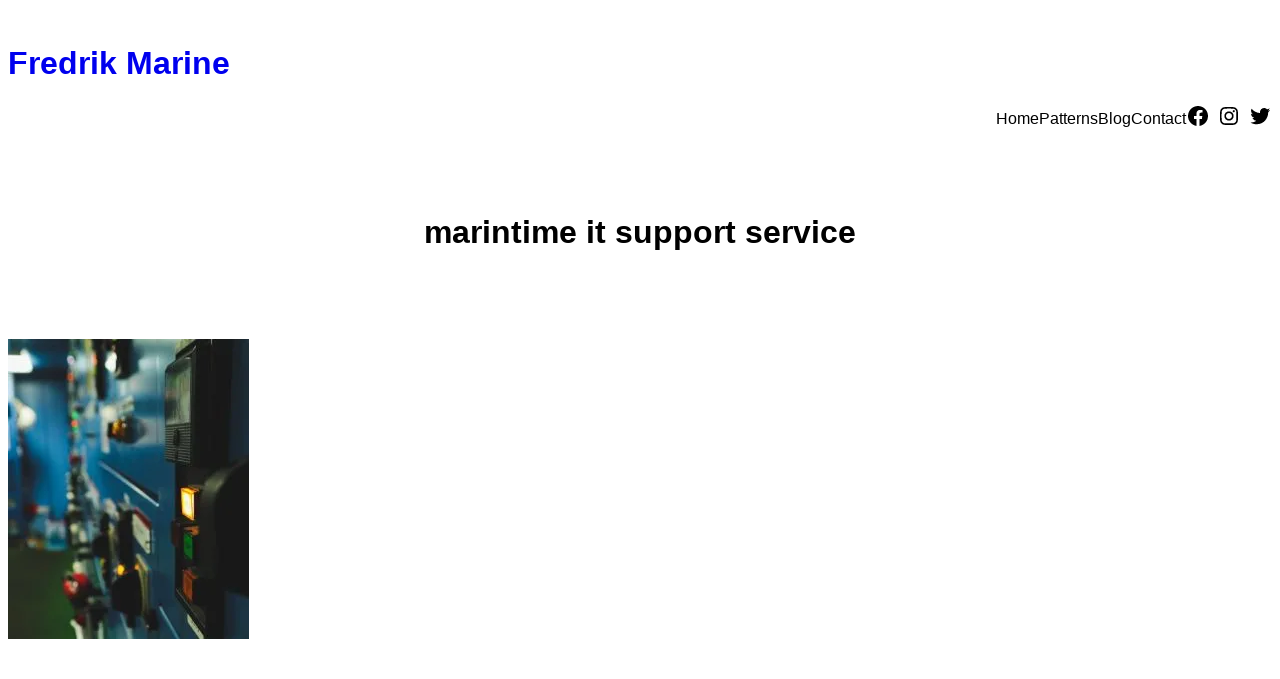

--- FILE ---
content_type: text/css
request_url: https://fredrikmarine.com/wp-content/uploads/elementor/css/post-2761.css?ver=1768586600
body_size: 1116
content:
.elementor-2761 .elementor-element.elementor-element-2dace1d{margin-top:0px;margin-bottom:0px;padding:0px 0px 0px 0px;}.elementor-2761 .elementor-element.elementor-element-b07c810 > .elementor-element-populated{margin:0px 0px 0px 0px;--e-column-margin-right:0px;--e-column-margin-left:0px;padding:0px 0px 0px 0px;}.elementor-bc-flex-widget .elementor-2761 .elementor-element.elementor-element-22b046e.elementor-column .elementor-widget-wrap{align-items:center;}.elementor-2761 .elementor-element.elementor-element-22b046e.elementor-column.elementor-element[data-element_type="column"] > .elementor-widget-wrap.elementor-element-populated{align-content:center;align-items:center;}.elementor-2761 .elementor-element.elementor-element-22b046e > .elementor-element-populated{margin:0px 0px 0px 0px;--e-column-margin-right:0px;--e-column-margin-left:0px;padding:0px 0px 0px 0px;}.elementor-widget-text-editor{font-family:var( --e-global-typography-text-font-family ), Sans-serif;font-weight:var( --e-global-typography-text-font-weight );color:var( --e-global-color-text );}.elementor-widget-text-editor.elementor-drop-cap-view-stacked .elementor-drop-cap{background-color:var( --e-global-color-primary );}.elementor-widget-text-editor.elementor-drop-cap-view-framed .elementor-drop-cap, .elementor-widget-text-editor.elementor-drop-cap-view-default .elementor-drop-cap{color:var( --e-global-color-primary );border-color:var( --e-global-color-primary );}.elementor-2761 .elementor-element.elementor-element-226c9f6{font-size:14px;font-weight:300;color:#5A5A5A;}.elementor-2761 .elementor-element.elementor-element-a7d39d2:not(.elementor-motion-effects-element-type-background), .elementor-2761 .elementor-element.elementor-element-a7d39d2 > .elementor-motion-effects-container > .elementor-motion-effects-layer{background-color:#0054A5;}.elementor-2761 .elementor-element.elementor-element-a7d39d2 > .elementor-container{min-height:22px;}.elementor-2761 .elementor-element.elementor-element-a7d39d2{transition:background 0.3s, border 0.3s, border-radius 0.3s, box-shadow 0.3s;}.elementor-2761 .elementor-element.elementor-element-a7d39d2 > .elementor-background-overlay{transition:background 0.3s, border-radius 0.3s, opacity 0.3s;}.elementor-widget-image .widget-image-caption{color:var( --e-global-color-text );font-family:var( --e-global-typography-text-font-family ), Sans-serif;font-weight:var( --e-global-typography-text-font-weight );}.elementor-2761 .elementor-element.elementor-element-515c515:not(.elementor-motion-effects-element-type-background) > .elementor-widget-wrap, .elementor-2761 .elementor-element.elementor-element-515c515 > .elementor-widget-wrap > .elementor-motion-effects-container > .elementor-motion-effects-layer{background-color:#0054A5;}.elementor-bc-flex-widget .elementor-2761 .elementor-element.elementor-element-515c515.elementor-column .elementor-widget-wrap{align-items:center;}.elementor-2761 .elementor-element.elementor-element-515c515.elementor-column.elementor-element[data-element_type="column"] > .elementor-widget-wrap.elementor-element-populated{align-content:center;align-items:center;}.elementor-2761 .elementor-element.elementor-element-515c515.elementor-column > .elementor-widget-wrap{justify-content:flex-end;}.elementor-2761 .elementor-element.elementor-element-515c515 > .elementor-widget-wrap > .elementor-widget:not(.elementor-widget__width-auto):not(.elementor-widget__width-initial):not(:last-child):not(.elementor-absolute){margin-block-end:0px;}.elementor-2761 .elementor-element.elementor-element-515c515 > .elementor-element-populated{transition:background 0.3s, border 0.3s, border-radius 0.3s, box-shadow 0.3s;padding:0px 0px 0px 0px;}.elementor-2761 .elementor-element.elementor-element-515c515 > .elementor-element-populated > .elementor-background-overlay{transition:background 0.3s, border-radius 0.3s, opacity 0.3s;}.elementor-2761 .elementor-element.elementor-element-8b36f9d .wpr-menu-item.wpr-pointer-item{transition-duration:0.2s;}.elementor-2761 .elementor-element.elementor-element-8b36f9d .wpr-menu-item.wpr-pointer-item:before{transition-duration:0.2s;}.elementor-2761 .elementor-element.elementor-element-8b36f9d .wpr-menu-item.wpr-pointer-item:after{transition-duration:0.2s;}.elementor-2761 .elementor-element.elementor-element-8b36f9d .wpr-mobile-toggle-wrap{text-align:center;}.elementor-2761 .elementor-element.elementor-element-8b36f9d .wpr-nav-menu .wpr-menu-item,
					 .elementor-2761 .elementor-element.elementor-element-8b36f9d .wpr-nav-menu > .menu-item-has-children > .wpr-sub-icon{color:#FFFFFF;}.elementor-2761 .elementor-element.elementor-element-8b36f9d .wpr-nav-menu .wpr-menu-item:hover,
					 .elementor-2761 .elementor-element.elementor-element-8b36f9d .wpr-nav-menu > .menu-item-has-children:hover > .wpr-sub-icon,
					 .elementor-2761 .elementor-element.elementor-element-8b36f9d .wpr-nav-menu .wpr-menu-item.wpr-active-menu-item,
					 .elementor-2761 .elementor-element.elementor-element-8b36f9d .wpr-nav-menu > .menu-item-has-children.current_page_item > .wpr-sub-icon{color:#FFFFFF;}.elementor-2761 .elementor-element.elementor-element-8b36f9d.wpr-pointer-line-fx .wpr-menu-item:before,
					 .elementor-2761 .elementor-element.elementor-element-8b36f9d.wpr-pointer-line-fx .wpr-menu-item:after{background-color:#FFFFFF;}.elementor-2761 .elementor-element.elementor-element-8b36f9d.wpr-pointer-border-fx .wpr-menu-item:before{border-color:#FFFFFF;border-width:2px;}.elementor-2761 .elementor-element.elementor-element-8b36f9d.wpr-pointer-background-fx .wpr-menu-item:before{background-color:#FFFFFF;}.elementor-2761 .elementor-element.elementor-element-8b36f9d .menu-item-has-children .wpr-sub-icon{font-size:18px;}.elementor-2761 .elementor-element.elementor-element-8b36f9d.wpr-pointer-background:not(.wpr-sub-icon-none) .wpr-nav-menu-horizontal .menu-item-has-children .wpr-pointer-item{padding-right:calc(18px + 7px);}.elementor-2761 .elementor-element.elementor-element-8b36f9d.wpr-pointer-border:not(.wpr-sub-icon-none) .wpr-nav-menu-horizontal .menu-item-has-children .wpr-pointer-item{padding-right:calc(18px + 7px);}.elementor-2761 .elementor-element.elementor-element-8b36f9d .wpr-nav-menu .wpr-menu-item,.elementor-2761 .elementor-element.elementor-element-8b36f9d .wpr-mobile-nav-menu a,.elementor-2761 .elementor-element.elementor-element-8b36f9d .wpr-mobile-toggle-text{font-family:"Helvetica", Sans-serif;}.elementor-2761 .elementor-element.elementor-element-8b36f9d.wpr-pointer-underline .wpr-menu-item:after,
					 .elementor-2761 .elementor-element.elementor-element-8b36f9d.wpr-pointer-overline .wpr-menu-item:before,
					 .elementor-2761 .elementor-element.elementor-element-8b36f9d.wpr-pointer-double-line .wpr-menu-item:before,
					 .elementor-2761 .elementor-element.elementor-element-8b36f9d.wpr-pointer-double-line .wpr-menu-item:after{height:2px;}.elementor-2761 .elementor-element.elementor-element-8b36f9d.wpr-pointer-underline>nav>ul>li>.wpr-menu-item:after,
					 .elementor-2761 .elementor-element.elementor-element-8b36f9d.wpr-pointer-overline>nav>ul>li>.wpr-menu-item:before,
					 .elementor-2761 .elementor-element.elementor-element-8b36f9d.wpr-pointer-double-line>nav>ul>li>.wpr-menu-item:before,
					 .elementor-2761 .elementor-element.elementor-element-8b36f9d.wpr-pointer-double-line>nav>ul>li>.wpr-menu-item:after{height:2px;}.elementor-2761 .elementor-element.elementor-element-8b36f9d.wpr-pointer-border-fx>nav>ul>li>.wpr-menu-item:before{border-width:2px;}.elementor-2761 .elementor-element.elementor-element-8b36f9d.wpr-pointer-underline>.elementor-widget-container>nav>ul>li>.wpr-menu-item:after,
					 .elementor-2761 .elementor-element.elementor-element-8b36f9d.wpr-pointer-overline>.elementor-widget-container>nav>ul>li>.wpr-menu-item:before,
					 .elementor-2761 .elementor-element.elementor-element-8b36f9d.wpr-pointer-double-line>.elementor-widget-container>nav>ul>li>.wpr-menu-item:before,
					 .elementor-2761 .elementor-element.elementor-element-8b36f9d.wpr-pointer-double-line>.elementor-widget-container>nav>ul>li>.wpr-menu-item:after{height:2px;}.elementor-2761 .elementor-element.elementor-element-8b36f9d.wpr-pointer-border-fx>.elementor-widget-container>nav>ul>li>.wpr-menu-item:before{border-width:2px;}.elementor-2761 .elementor-element.elementor-element-8b36f9d:not(.wpr-pointer-border-fx) .wpr-menu-item.wpr-pointer-item:before{transform:translateY(-0px);}.elementor-2761 .elementor-element.elementor-element-8b36f9d:not(.wpr-pointer-border-fx) .wpr-menu-item.wpr-pointer-item:after{transform:translateY(0px);}.elementor-2761 .elementor-element.elementor-element-8b36f9d .wpr-nav-menu .wpr-menu-item{padding-left:7px;padding-right:7px;padding-top:15px;padding-bottom:15px;}.elementor-2761 .elementor-element.elementor-element-8b36f9d.wpr-pointer-background:not(.wpr-sub-icon-none) .wpr-nav-menu-vertical .menu-item-has-children .wpr-sub-icon{text-indent:-7px;}.elementor-2761 .elementor-element.elementor-element-8b36f9d.wpr-pointer-border:not(.wpr-sub-icon-none) .wpr-nav-menu-vertical .menu-item-has-children .wpr-sub-icon{text-indent:-7px;}.elementor-2761 .elementor-element.elementor-element-8b36f9d .wpr-nav-menu > .menu-item{margin-left:10px;margin-right:10px;}.elementor-2761 .elementor-element.elementor-element-8b36f9d .wpr-nav-menu-vertical .wpr-nav-menu > li > .wpr-sub-menu{margin-left:10px;}.elementor-2761 .elementor-element.elementor-element-8b36f9d.wpr-main-menu-align-left .wpr-nav-menu-vertical .wpr-nav-menu > li > .wpr-sub-icon{right:10px;}.elementor-2761 .elementor-element.elementor-element-8b36f9d.wpr-main-menu-align-right .wpr-nav-menu-vertical .wpr-nav-menu > li > .wpr-sub-icon{left:10px;}.elementor-2761 .elementor-element.elementor-element-8b36f9d .wpr-sub-menu .wpr-sub-menu-item,
					 .elementor-2761 .elementor-element.elementor-element-8b36f9d .wpr-sub-menu > .menu-item-has-children .wpr-sub-icon{color:#333333;}.elementor-2761 .elementor-element.elementor-element-8b36f9d .wpr-sub-menu .wpr-sub-menu-item{background-color:#ffffff;font-family:"Helvetica", Sans-serif;padding-left:15px;padding-right:15px;padding-top:13px;padding-bottom:13px;}.elementor-2761 .elementor-element.elementor-element-8b36f9d .wpr-sub-menu .wpr-sub-menu-item:hover,
					 .elementor-2761 .elementor-element.elementor-element-8b36f9d .wpr-sub-menu > .menu-item-has-children .wpr-sub-menu-item:hover .wpr-sub-icon,
					 .elementor-2761 .elementor-element.elementor-element-8b36f9d .wpr-sub-menu .wpr-sub-menu-item.wpr-active-menu-item,
					 .elementor-2761 .elementor-element.elementor-element-8b36f9d .wpr-sub-menu > .menu-item-has-children.current_page_item .wpr-sub-icon{color:#ffffff;}.elementor-2761 .elementor-element.elementor-element-8b36f9d .wpr-sub-menu .wpr-sub-menu-item:hover,
					 .elementor-2761 .elementor-element.elementor-element-8b36f9d .wpr-sub-menu .wpr-sub-menu-item.wpr-active-menu-item{background-color:#0054A5;}.elementor-2761 .elementor-element.elementor-element-8b36f9d .wpr-sub-menu .wpr-sub-icon{right:15px;}.elementor-2761 .elementor-element.elementor-element-8b36f9d.wpr-main-menu-align-right .wpr-nav-menu-vertical .wpr-sub-menu .wpr-sub-icon{left:15px;}.elementor-2761 .elementor-element.elementor-element-8b36f9d .wpr-nav-menu-horizontal .wpr-nav-menu > li > .wpr-sub-menu{margin-top:0px;}.elementor-2761 .elementor-element.elementor-element-8b36f9d.wpr-sub-divider-yes .wpr-sub-menu li:not(:last-child){border-bottom-color:#e8e8e8;border-bottom-width:1px;}.elementor-2761 .elementor-element.elementor-element-8b36f9d .wpr-sub-menu{border-style:solid;border-width:1px 1px 1px 1px;border-color:#E8E8E8;}.elementor-2761 .elementor-element.elementor-element-8b36f9d .wpr-mobile-nav-menu a,
					 .elementor-2761 .elementor-element.elementor-element-8b36f9d .wpr-mobile-nav-menu .menu-item-has-children > a:after{color:#333333;}.elementor-2761 .elementor-element.elementor-element-8b36f9d .wpr-mobile-nav-menu li{background-color:#ffffff;}.elementor-2761 .elementor-element.elementor-element-8b36f9d .wpr-mobile-nav-menu li a:hover,
					 .elementor-2761 .elementor-element.elementor-element-8b36f9d .wpr-mobile-nav-menu .menu-item-has-children > a:hover:after,
					 .elementor-2761 .elementor-element.elementor-element-8b36f9d .wpr-mobile-nav-menu li a.wpr-active-menu-item,
					 .elementor-2761 .elementor-element.elementor-element-8b36f9d .wpr-mobile-nav-menu .menu-item-has-children.current_page_item > a:hover:after{color:#ffffff;}.elementor-2761 .elementor-element.elementor-element-8b36f9d .wpr-mobile-nav-menu a:hover,
					 .elementor-2761 .elementor-element.elementor-element-8b36f9d .wpr-mobile-nav-menu a.wpr-active-menu-item{background-color:#0054A5;}.elementor-2761 .elementor-element.elementor-element-8b36f9d .wpr-mobile-nav-menu a{padding-left:10px;padding-right:10px;}.elementor-2761 .elementor-element.elementor-element-8b36f9d .wpr-mobile-nav-menu .menu-item-has-children > a:after{margin-left:10px;margin-right:10px;}.elementor-2761 .elementor-element.elementor-element-8b36f9d .wpr-mobile-nav-menu .wpr-mobile-menu-item{padding-top:10px;padding-bottom:10px;}.elementor-2761 .elementor-element.elementor-element-8b36f9d.wpr-mobile-divider-yes .wpr-mobile-nav-menu a{border-bottom-color:#e8e8e8;border-bottom-width:1px;}.elementor-2761 .elementor-element.elementor-element-8b36f9d .wpr-mobile-nav-menu .wpr-mobile-sub-menu-item{font-size:16px;padding-top:5px;padding-bottom:5px;}.elementor-2761 .elementor-element.elementor-element-8b36f9d .wpr-mobile-nav-menu{margin-top:10px;}.elementor-2761 .elementor-element.elementor-element-8b36f9d .wpr-mobile-toggle{border-color:#FFFFFF;width:37px;border-width:0px;}.elementor-2761 .elementor-element.elementor-element-8b36f9d .wpr-mobile-toggle-text{color:#FFFFFF;}.elementor-2761 .elementor-element.elementor-element-8b36f9d .wpr-mobile-toggle-line{background-color:#FFFFFF;height:3px;margin-bottom:5px;}.elementor-2761 .elementor-element.elementor-element-8b36f9d .wpr-mobile-toggle:hover{border-color:#F1F1F1;}.elementor-2761 .elementor-element.elementor-element-8b36f9d .wpr-mobile-toggle:hover .wpr-mobile-toggle-text{color:#F1F1F1;}.elementor-2761 .elementor-element.elementor-element-8b36f9d .wpr-mobile-toggle:hover .wpr-mobile-toggle-line{background-color:#F1F1F1;}@media(min-width:768px){.elementor-2761 .elementor-element.elementor-element-a0a4827{width:13.681%;}.elementor-2761 .elementor-element.elementor-element-515c515{width:86.319%;}}@media(max-width:1024px){.elementor-2761 .elementor-element.elementor-element-22b046e.elementor-column > .elementor-widget-wrap{justify-content:center;}.elementor-2761 .elementor-element.elementor-element-226c9f6 > .elementor-widget-container{padding:0px 20px 0px 0px;}}@media(max-width:767px){.elementor-2761 .elementor-element.elementor-element-22b046e > .elementor-widget-wrap > .elementor-widget:not(.elementor-widget__width-auto):not(.elementor-widget__width-initial):not(:last-child):not(.elementor-absolute){margin-block-end:0px;}.elementor-2761 .elementor-element.elementor-element-226c9f6{line-height:1.4em;}.elementor-2761 .elementor-element.elementor-element-a0a4827{width:50%;}.elementor-2761 .elementor-element.elementor-element-a0a4827 > .elementor-element-populated{padding:20px 20px 20px 20px;}.elementor-2761 .elementor-element.elementor-element-515c515{width:50%;}}@media(max-width:1024px) and (min-width:768px){.elementor-2761 .elementor-element.elementor-element-b07c810{width:10%;}.elementor-2761 .elementor-element.elementor-element-22b046e{width:90%;}}

--- FILE ---
content_type: text/css
request_url: https://fredrikmarine.com/wp-content/uploads/elementor/css/post-4568.css?ver=1768586600
body_size: -223
content:
.elementor-4568 .elementor-element.elementor-element-a444402:not(.elementor-motion-effects-element-type-background), .elementor-4568 .elementor-element.elementor-element-a444402 > .elementor-motion-effects-container > .elementor-motion-effects-layer{background-color:#0E4394;}.elementor-4568 .elementor-element.elementor-element-a444402{transition:background 0.3s, border 0.3s, border-radius 0.3s, box-shadow 0.3s;}.elementor-4568 .elementor-element.elementor-element-a444402 > .elementor-background-overlay{transition:background 0.3s, border-radius 0.3s, opacity 0.3s;}.elementor-widget-text-editor{font-family:var( --e-global-typography-text-font-family ), Sans-serif;font-weight:var( --e-global-typography-text-font-weight );color:var( --e-global-color-text );}.elementor-widget-text-editor.elementor-drop-cap-view-stacked .elementor-drop-cap{background-color:var( --e-global-color-primary );}.elementor-widget-text-editor.elementor-drop-cap-view-framed .elementor-drop-cap, .elementor-widget-text-editor.elementor-drop-cap-view-default .elementor-drop-cap{color:var( --e-global-color-primary );border-color:var( --e-global-color-primary );}.elementor-4568 .elementor-element.elementor-element-77c9a04{text-align:center;color:#FFFFFF;}